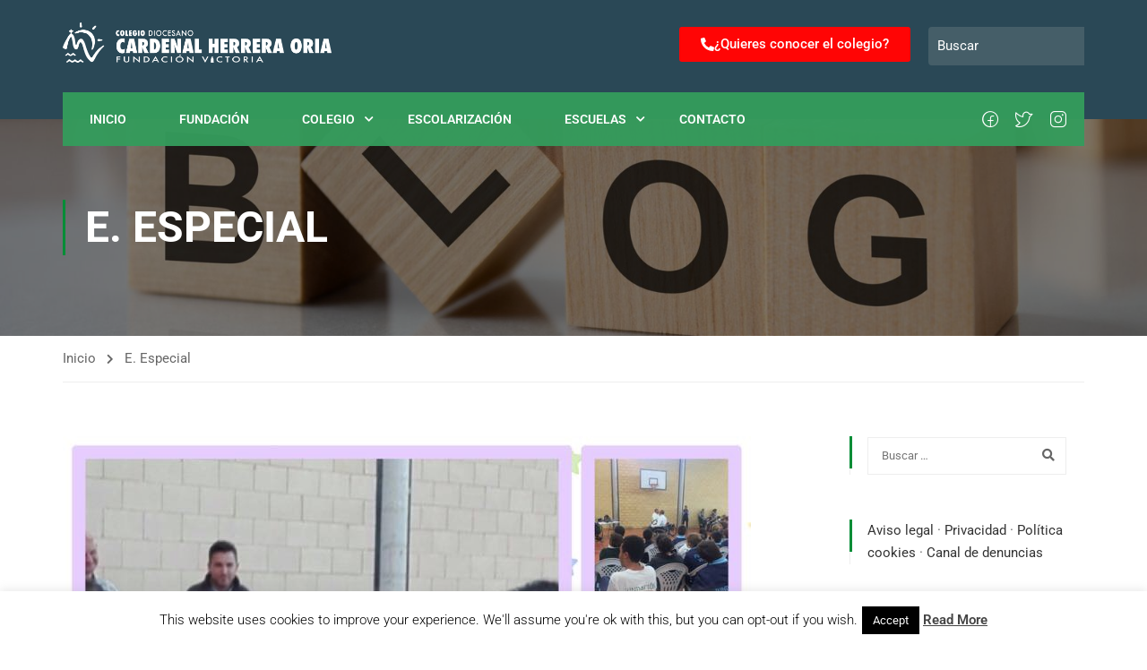

--- FILE ---
content_type: text/html; charset=utf-8
request_url: https://www.google.com/recaptcha/api2/anchor?ar=1&k=6LeWKsceAAAAAAXxAdxBiyqwgVCGM11g4aZS_VEE&co=aHR0cHM6Ly9jYXJkZW5hbGhlcnJlcmEuZnZpY3RvcmlhLmVzOjQ0Mw..&hl=en&v=PoyoqOPhxBO7pBk68S4YbpHZ&size=invisible&anchor-ms=20000&execute-ms=30000&cb=vh2h0wh30mrl
body_size: 48868
content:
<!DOCTYPE HTML><html dir="ltr" lang="en"><head><meta http-equiv="Content-Type" content="text/html; charset=UTF-8">
<meta http-equiv="X-UA-Compatible" content="IE=edge">
<title>reCAPTCHA</title>
<style type="text/css">
/* cyrillic-ext */
@font-face {
  font-family: 'Roboto';
  font-style: normal;
  font-weight: 400;
  font-stretch: 100%;
  src: url(//fonts.gstatic.com/s/roboto/v48/KFO7CnqEu92Fr1ME7kSn66aGLdTylUAMa3GUBHMdazTgWw.woff2) format('woff2');
  unicode-range: U+0460-052F, U+1C80-1C8A, U+20B4, U+2DE0-2DFF, U+A640-A69F, U+FE2E-FE2F;
}
/* cyrillic */
@font-face {
  font-family: 'Roboto';
  font-style: normal;
  font-weight: 400;
  font-stretch: 100%;
  src: url(//fonts.gstatic.com/s/roboto/v48/KFO7CnqEu92Fr1ME7kSn66aGLdTylUAMa3iUBHMdazTgWw.woff2) format('woff2');
  unicode-range: U+0301, U+0400-045F, U+0490-0491, U+04B0-04B1, U+2116;
}
/* greek-ext */
@font-face {
  font-family: 'Roboto';
  font-style: normal;
  font-weight: 400;
  font-stretch: 100%;
  src: url(//fonts.gstatic.com/s/roboto/v48/KFO7CnqEu92Fr1ME7kSn66aGLdTylUAMa3CUBHMdazTgWw.woff2) format('woff2');
  unicode-range: U+1F00-1FFF;
}
/* greek */
@font-face {
  font-family: 'Roboto';
  font-style: normal;
  font-weight: 400;
  font-stretch: 100%;
  src: url(//fonts.gstatic.com/s/roboto/v48/KFO7CnqEu92Fr1ME7kSn66aGLdTylUAMa3-UBHMdazTgWw.woff2) format('woff2');
  unicode-range: U+0370-0377, U+037A-037F, U+0384-038A, U+038C, U+038E-03A1, U+03A3-03FF;
}
/* math */
@font-face {
  font-family: 'Roboto';
  font-style: normal;
  font-weight: 400;
  font-stretch: 100%;
  src: url(//fonts.gstatic.com/s/roboto/v48/KFO7CnqEu92Fr1ME7kSn66aGLdTylUAMawCUBHMdazTgWw.woff2) format('woff2');
  unicode-range: U+0302-0303, U+0305, U+0307-0308, U+0310, U+0312, U+0315, U+031A, U+0326-0327, U+032C, U+032F-0330, U+0332-0333, U+0338, U+033A, U+0346, U+034D, U+0391-03A1, U+03A3-03A9, U+03B1-03C9, U+03D1, U+03D5-03D6, U+03F0-03F1, U+03F4-03F5, U+2016-2017, U+2034-2038, U+203C, U+2040, U+2043, U+2047, U+2050, U+2057, U+205F, U+2070-2071, U+2074-208E, U+2090-209C, U+20D0-20DC, U+20E1, U+20E5-20EF, U+2100-2112, U+2114-2115, U+2117-2121, U+2123-214F, U+2190, U+2192, U+2194-21AE, U+21B0-21E5, U+21F1-21F2, U+21F4-2211, U+2213-2214, U+2216-22FF, U+2308-230B, U+2310, U+2319, U+231C-2321, U+2336-237A, U+237C, U+2395, U+239B-23B7, U+23D0, U+23DC-23E1, U+2474-2475, U+25AF, U+25B3, U+25B7, U+25BD, U+25C1, U+25CA, U+25CC, U+25FB, U+266D-266F, U+27C0-27FF, U+2900-2AFF, U+2B0E-2B11, U+2B30-2B4C, U+2BFE, U+3030, U+FF5B, U+FF5D, U+1D400-1D7FF, U+1EE00-1EEFF;
}
/* symbols */
@font-face {
  font-family: 'Roboto';
  font-style: normal;
  font-weight: 400;
  font-stretch: 100%;
  src: url(//fonts.gstatic.com/s/roboto/v48/KFO7CnqEu92Fr1ME7kSn66aGLdTylUAMaxKUBHMdazTgWw.woff2) format('woff2');
  unicode-range: U+0001-000C, U+000E-001F, U+007F-009F, U+20DD-20E0, U+20E2-20E4, U+2150-218F, U+2190, U+2192, U+2194-2199, U+21AF, U+21E6-21F0, U+21F3, U+2218-2219, U+2299, U+22C4-22C6, U+2300-243F, U+2440-244A, U+2460-24FF, U+25A0-27BF, U+2800-28FF, U+2921-2922, U+2981, U+29BF, U+29EB, U+2B00-2BFF, U+4DC0-4DFF, U+FFF9-FFFB, U+10140-1018E, U+10190-1019C, U+101A0, U+101D0-101FD, U+102E0-102FB, U+10E60-10E7E, U+1D2C0-1D2D3, U+1D2E0-1D37F, U+1F000-1F0FF, U+1F100-1F1AD, U+1F1E6-1F1FF, U+1F30D-1F30F, U+1F315, U+1F31C, U+1F31E, U+1F320-1F32C, U+1F336, U+1F378, U+1F37D, U+1F382, U+1F393-1F39F, U+1F3A7-1F3A8, U+1F3AC-1F3AF, U+1F3C2, U+1F3C4-1F3C6, U+1F3CA-1F3CE, U+1F3D4-1F3E0, U+1F3ED, U+1F3F1-1F3F3, U+1F3F5-1F3F7, U+1F408, U+1F415, U+1F41F, U+1F426, U+1F43F, U+1F441-1F442, U+1F444, U+1F446-1F449, U+1F44C-1F44E, U+1F453, U+1F46A, U+1F47D, U+1F4A3, U+1F4B0, U+1F4B3, U+1F4B9, U+1F4BB, U+1F4BF, U+1F4C8-1F4CB, U+1F4D6, U+1F4DA, U+1F4DF, U+1F4E3-1F4E6, U+1F4EA-1F4ED, U+1F4F7, U+1F4F9-1F4FB, U+1F4FD-1F4FE, U+1F503, U+1F507-1F50B, U+1F50D, U+1F512-1F513, U+1F53E-1F54A, U+1F54F-1F5FA, U+1F610, U+1F650-1F67F, U+1F687, U+1F68D, U+1F691, U+1F694, U+1F698, U+1F6AD, U+1F6B2, U+1F6B9-1F6BA, U+1F6BC, U+1F6C6-1F6CF, U+1F6D3-1F6D7, U+1F6E0-1F6EA, U+1F6F0-1F6F3, U+1F6F7-1F6FC, U+1F700-1F7FF, U+1F800-1F80B, U+1F810-1F847, U+1F850-1F859, U+1F860-1F887, U+1F890-1F8AD, U+1F8B0-1F8BB, U+1F8C0-1F8C1, U+1F900-1F90B, U+1F93B, U+1F946, U+1F984, U+1F996, U+1F9E9, U+1FA00-1FA6F, U+1FA70-1FA7C, U+1FA80-1FA89, U+1FA8F-1FAC6, U+1FACE-1FADC, U+1FADF-1FAE9, U+1FAF0-1FAF8, U+1FB00-1FBFF;
}
/* vietnamese */
@font-face {
  font-family: 'Roboto';
  font-style: normal;
  font-weight: 400;
  font-stretch: 100%;
  src: url(//fonts.gstatic.com/s/roboto/v48/KFO7CnqEu92Fr1ME7kSn66aGLdTylUAMa3OUBHMdazTgWw.woff2) format('woff2');
  unicode-range: U+0102-0103, U+0110-0111, U+0128-0129, U+0168-0169, U+01A0-01A1, U+01AF-01B0, U+0300-0301, U+0303-0304, U+0308-0309, U+0323, U+0329, U+1EA0-1EF9, U+20AB;
}
/* latin-ext */
@font-face {
  font-family: 'Roboto';
  font-style: normal;
  font-weight: 400;
  font-stretch: 100%;
  src: url(//fonts.gstatic.com/s/roboto/v48/KFO7CnqEu92Fr1ME7kSn66aGLdTylUAMa3KUBHMdazTgWw.woff2) format('woff2');
  unicode-range: U+0100-02BA, U+02BD-02C5, U+02C7-02CC, U+02CE-02D7, U+02DD-02FF, U+0304, U+0308, U+0329, U+1D00-1DBF, U+1E00-1E9F, U+1EF2-1EFF, U+2020, U+20A0-20AB, U+20AD-20C0, U+2113, U+2C60-2C7F, U+A720-A7FF;
}
/* latin */
@font-face {
  font-family: 'Roboto';
  font-style: normal;
  font-weight: 400;
  font-stretch: 100%;
  src: url(//fonts.gstatic.com/s/roboto/v48/KFO7CnqEu92Fr1ME7kSn66aGLdTylUAMa3yUBHMdazQ.woff2) format('woff2');
  unicode-range: U+0000-00FF, U+0131, U+0152-0153, U+02BB-02BC, U+02C6, U+02DA, U+02DC, U+0304, U+0308, U+0329, U+2000-206F, U+20AC, U+2122, U+2191, U+2193, U+2212, U+2215, U+FEFF, U+FFFD;
}
/* cyrillic-ext */
@font-face {
  font-family: 'Roboto';
  font-style: normal;
  font-weight: 500;
  font-stretch: 100%;
  src: url(//fonts.gstatic.com/s/roboto/v48/KFO7CnqEu92Fr1ME7kSn66aGLdTylUAMa3GUBHMdazTgWw.woff2) format('woff2');
  unicode-range: U+0460-052F, U+1C80-1C8A, U+20B4, U+2DE0-2DFF, U+A640-A69F, U+FE2E-FE2F;
}
/* cyrillic */
@font-face {
  font-family: 'Roboto';
  font-style: normal;
  font-weight: 500;
  font-stretch: 100%;
  src: url(//fonts.gstatic.com/s/roboto/v48/KFO7CnqEu92Fr1ME7kSn66aGLdTylUAMa3iUBHMdazTgWw.woff2) format('woff2');
  unicode-range: U+0301, U+0400-045F, U+0490-0491, U+04B0-04B1, U+2116;
}
/* greek-ext */
@font-face {
  font-family: 'Roboto';
  font-style: normal;
  font-weight: 500;
  font-stretch: 100%;
  src: url(//fonts.gstatic.com/s/roboto/v48/KFO7CnqEu92Fr1ME7kSn66aGLdTylUAMa3CUBHMdazTgWw.woff2) format('woff2');
  unicode-range: U+1F00-1FFF;
}
/* greek */
@font-face {
  font-family: 'Roboto';
  font-style: normal;
  font-weight: 500;
  font-stretch: 100%;
  src: url(//fonts.gstatic.com/s/roboto/v48/KFO7CnqEu92Fr1ME7kSn66aGLdTylUAMa3-UBHMdazTgWw.woff2) format('woff2');
  unicode-range: U+0370-0377, U+037A-037F, U+0384-038A, U+038C, U+038E-03A1, U+03A3-03FF;
}
/* math */
@font-face {
  font-family: 'Roboto';
  font-style: normal;
  font-weight: 500;
  font-stretch: 100%;
  src: url(//fonts.gstatic.com/s/roboto/v48/KFO7CnqEu92Fr1ME7kSn66aGLdTylUAMawCUBHMdazTgWw.woff2) format('woff2');
  unicode-range: U+0302-0303, U+0305, U+0307-0308, U+0310, U+0312, U+0315, U+031A, U+0326-0327, U+032C, U+032F-0330, U+0332-0333, U+0338, U+033A, U+0346, U+034D, U+0391-03A1, U+03A3-03A9, U+03B1-03C9, U+03D1, U+03D5-03D6, U+03F0-03F1, U+03F4-03F5, U+2016-2017, U+2034-2038, U+203C, U+2040, U+2043, U+2047, U+2050, U+2057, U+205F, U+2070-2071, U+2074-208E, U+2090-209C, U+20D0-20DC, U+20E1, U+20E5-20EF, U+2100-2112, U+2114-2115, U+2117-2121, U+2123-214F, U+2190, U+2192, U+2194-21AE, U+21B0-21E5, U+21F1-21F2, U+21F4-2211, U+2213-2214, U+2216-22FF, U+2308-230B, U+2310, U+2319, U+231C-2321, U+2336-237A, U+237C, U+2395, U+239B-23B7, U+23D0, U+23DC-23E1, U+2474-2475, U+25AF, U+25B3, U+25B7, U+25BD, U+25C1, U+25CA, U+25CC, U+25FB, U+266D-266F, U+27C0-27FF, U+2900-2AFF, U+2B0E-2B11, U+2B30-2B4C, U+2BFE, U+3030, U+FF5B, U+FF5D, U+1D400-1D7FF, U+1EE00-1EEFF;
}
/* symbols */
@font-face {
  font-family: 'Roboto';
  font-style: normal;
  font-weight: 500;
  font-stretch: 100%;
  src: url(//fonts.gstatic.com/s/roboto/v48/KFO7CnqEu92Fr1ME7kSn66aGLdTylUAMaxKUBHMdazTgWw.woff2) format('woff2');
  unicode-range: U+0001-000C, U+000E-001F, U+007F-009F, U+20DD-20E0, U+20E2-20E4, U+2150-218F, U+2190, U+2192, U+2194-2199, U+21AF, U+21E6-21F0, U+21F3, U+2218-2219, U+2299, U+22C4-22C6, U+2300-243F, U+2440-244A, U+2460-24FF, U+25A0-27BF, U+2800-28FF, U+2921-2922, U+2981, U+29BF, U+29EB, U+2B00-2BFF, U+4DC0-4DFF, U+FFF9-FFFB, U+10140-1018E, U+10190-1019C, U+101A0, U+101D0-101FD, U+102E0-102FB, U+10E60-10E7E, U+1D2C0-1D2D3, U+1D2E0-1D37F, U+1F000-1F0FF, U+1F100-1F1AD, U+1F1E6-1F1FF, U+1F30D-1F30F, U+1F315, U+1F31C, U+1F31E, U+1F320-1F32C, U+1F336, U+1F378, U+1F37D, U+1F382, U+1F393-1F39F, U+1F3A7-1F3A8, U+1F3AC-1F3AF, U+1F3C2, U+1F3C4-1F3C6, U+1F3CA-1F3CE, U+1F3D4-1F3E0, U+1F3ED, U+1F3F1-1F3F3, U+1F3F5-1F3F7, U+1F408, U+1F415, U+1F41F, U+1F426, U+1F43F, U+1F441-1F442, U+1F444, U+1F446-1F449, U+1F44C-1F44E, U+1F453, U+1F46A, U+1F47D, U+1F4A3, U+1F4B0, U+1F4B3, U+1F4B9, U+1F4BB, U+1F4BF, U+1F4C8-1F4CB, U+1F4D6, U+1F4DA, U+1F4DF, U+1F4E3-1F4E6, U+1F4EA-1F4ED, U+1F4F7, U+1F4F9-1F4FB, U+1F4FD-1F4FE, U+1F503, U+1F507-1F50B, U+1F50D, U+1F512-1F513, U+1F53E-1F54A, U+1F54F-1F5FA, U+1F610, U+1F650-1F67F, U+1F687, U+1F68D, U+1F691, U+1F694, U+1F698, U+1F6AD, U+1F6B2, U+1F6B9-1F6BA, U+1F6BC, U+1F6C6-1F6CF, U+1F6D3-1F6D7, U+1F6E0-1F6EA, U+1F6F0-1F6F3, U+1F6F7-1F6FC, U+1F700-1F7FF, U+1F800-1F80B, U+1F810-1F847, U+1F850-1F859, U+1F860-1F887, U+1F890-1F8AD, U+1F8B0-1F8BB, U+1F8C0-1F8C1, U+1F900-1F90B, U+1F93B, U+1F946, U+1F984, U+1F996, U+1F9E9, U+1FA00-1FA6F, U+1FA70-1FA7C, U+1FA80-1FA89, U+1FA8F-1FAC6, U+1FACE-1FADC, U+1FADF-1FAE9, U+1FAF0-1FAF8, U+1FB00-1FBFF;
}
/* vietnamese */
@font-face {
  font-family: 'Roboto';
  font-style: normal;
  font-weight: 500;
  font-stretch: 100%;
  src: url(//fonts.gstatic.com/s/roboto/v48/KFO7CnqEu92Fr1ME7kSn66aGLdTylUAMa3OUBHMdazTgWw.woff2) format('woff2');
  unicode-range: U+0102-0103, U+0110-0111, U+0128-0129, U+0168-0169, U+01A0-01A1, U+01AF-01B0, U+0300-0301, U+0303-0304, U+0308-0309, U+0323, U+0329, U+1EA0-1EF9, U+20AB;
}
/* latin-ext */
@font-face {
  font-family: 'Roboto';
  font-style: normal;
  font-weight: 500;
  font-stretch: 100%;
  src: url(//fonts.gstatic.com/s/roboto/v48/KFO7CnqEu92Fr1ME7kSn66aGLdTylUAMa3KUBHMdazTgWw.woff2) format('woff2');
  unicode-range: U+0100-02BA, U+02BD-02C5, U+02C7-02CC, U+02CE-02D7, U+02DD-02FF, U+0304, U+0308, U+0329, U+1D00-1DBF, U+1E00-1E9F, U+1EF2-1EFF, U+2020, U+20A0-20AB, U+20AD-20C0, U+2113, U+2C60-2C7F, U+A720-A7FF;
}
/* latin */
@font-face {
  font-family: 'Roboto';
  font-style: normal;
  font-weight: 500;
  font-stretch: 100%;
  src: url(//fonts.gstatic.com/s/roboto/v48/KFO7CnqEu92Fr1ME7kSn66aGLdTylUAMa3yUBHMdazQ.woff2) format('woff2');
  unicode-range: U+0000-00FF, U+0131, U+0152-0153, U+02BB-02BC, U+02C6, U+02DA, U+02DC, U+0304, U+0308, U+0329, U+2000-206F, U+20AC, U+2122, U+2191, U+2193, U+2212, U+2215, U+FEFF, U+FFFD;
}
/* cyrillic-ext */
@font-face {
  font-family: 'Roboto';
  font-style: normal;
  font-weight: 900;
  font-stretch: 100%;
  src: url(//fonts.gstatic.com/s/roboto/v48/KFO7CnqEu92Fr1ME7kSn66aGLdTylUAMa3GUBHMdazTgWw.woff2) format('woff2');
  unicode-range: U+0460-052F, U+1C80-1C8A, U+20B4, U+2DE0-2DFF, U+A640-A69F, U+FE2E-FE2F;
}
/* cyrillic */
@font-face {
  font-family: 'Roboto';
  font-style: normal;
  font-weight: 900;
  font-stretch: 100%;
  src: url(//fonts.gstatic.com/s/roboto/v48/KFO7CnqEu92Fr1ME7kSn66aGLdTylUAMa3iUBHMdazTgWw.woff2) format('woff2');
  unicode-range: U+0301, U+0400-045F, U+0490-0491, U+04B0-04B1, U+2116;
}
/* greek-ext */
@font-face {
  font-family: 'Roboto';
  font-style: normal;
  font-weight: 900;
  font-stretch: 100%;
  src: url(//fonts.gstatic.com/s/roboto/v48/KFO7CnqEu92Fr1ME7kSn66aGLdTylUAMa3CUBHMdazTgWw.woff2) format('woff2');
  unicode-range: U+1F00-1FFF;
}
/* greek */
@font-face {
  font-family: 'Roboto';
  font-style: normal;
  font-weight: 900;
  font-stretch: 100%;
  src: url(//fonts.gstatic.com/s/roboto/v48/KFO7CnqEu92Fr1ME7kSn66aGLdTylUAMa3-UBHMdazTgWw.woff2) format('woff2');
  unicode-range: U+0370-0377, U+037A-037F, U+0384-038A, U+038C, U+038E-03A1, U+03A3-03FF;
}
/* math */
@font-face {
  font-family: 'Roboto';
  font-style: normal;
  font-weight: 900;
  font-stretch: 100%;
  src: url(//fonts.gstatic.com/s/roboto/v48/KFO7CnqEu92Fr1ME7kSn66aGLdTylUAMawCUBHMdazTgWw.woff2) format('woff2');
  unicode-range: U+0302-0303, U+0305, U+0307-0308, U+0310, U+0312, U+0315, U+031A, U+0326-0327, U+032C, U+032F-0330, U+0332-0333, U+0338, U+033A, U+0346, U+034D, U+0391-03A1, U+03A3-03A9, U+03B1-03C9, U+03D1, U+03D5-03D6, U+03F0-03F1, U+03F4-03F5, U+2016-2017, U+2034-2038, U+203C, U+2040, U+2043, U+2047, U+2050, U+2057, U+205F, U+2070-2071, U+2074-208E, U+2090-209C, U+20D0-20DC, U+20E1, U+20E5-20EF, U+2100-2112, U+2114-2115, U+2117-2121, U+2123-214F, U+2190, U+2192, U+2194-21AE, U+21B0-21E5, U+21F1-21F2, U+21F4-2211, U+2213-2214, U+2216-22FF, U+2308-230B, U+2310, U+2319, U+231C-2321, U+2336-237A, U+237C, U+2395, U+239B-23B7, U+23D0, U+23DC-23E1, U+2474-2475, U+25AF, U+25B3, U+25B7, U+25BD, U+25C1, U+25CA, U+25CC, U+25FB, U+266D-266F, U+27C0-27FF, U+2900-2AFF, U+2B0E-2B11, U+2B30-2B4C, U+2BFE, U+3030, U+FF5B, U+FF5D, U+1D400-1D7FF, U+1EE00-1EEFF;
}
/* symbols */
@font-face {
  font-family: 'Roboto';
  font-style: normal;
  font-weight: 900;
  font-stretch: 100%;
  src: url(//fonts.gstatic.com/s/roboto/v48/KFO7CnqEu92Fr1ME7kSn66aGLdTylUAMaxKUBHMdazTgWw.woff2) format('woff2');
  unicode-range: U+0001-000C, U+000E-001F, U+007F-009F, U+20DD-20E0, U+20E2-20E4, U+2150-218F, U+2190, U+2192, U+2194-2199, U+21AF, U+21E6-21F0, U+21F3, U+2218-2219, U+2299, U+22C4-22C6, U+2300-243F, U+2440-244A, U+2460-24FF, U+25A0-27BF, U+2800-28FF, U+2921-2922, U+2981, U+29BF, U+29EB, U+2B00-2BFF, U+4DC0-4DFF, U+FFF9-FFFB, U+10140-1018E, U+10190-1019C, U+101A0, U+101D0-101FD, U+102E0-102FB, U+10E60-10E7E, U+1D2C0-1D2D3, U+1D2E0-1D37F, U+1F000-1F0FF, U+1F100-1F1AD, U+1F1E6-1F1FF, U+1F30D-1F30F, U+1F315, U+1F31C, U+1F31E, U+1F320-1F32C, U+1F336, U+1F378, U+1F37D, U+1F382, U+1F393-1F39F, U+1F3A7-1F3A8, U+1F3AC-1F3AF, U+1F3C2, U+1F3C4-1F3C6, U+1F3CA-1F3CE, U+1F3D4-1F3E0, U+1F3ED, U+1F3F1-1F3F3, U+1F3F5-1F3F7, U+1F408, U+1F415, U+1F41F, U+1F426, U+1F43F, U+1F441-1F442, U+1F444, U+1F446-1F449, U+1F44C-1F44E, U+1F453, U+1F46A, U+1F47D, U+1F4A3, U+1F4B0, U+1F4B3, U+1F4B9, U+1F4BB, U+1F4BF, U+1F4C8-1F4CB, U+1F4D6, U+1F4DA, U+1F4DF, U+1F4E3-1F4E6, U+1F4EA-1F4ED, U+1F4F7, U+1F4F9-1F4FB, U+1F4FD-1F4FE, U+1F503, U+1F507-1F50B, U+1F50D, U+1F512-1F513, U+1F53E-1F54A, U+1F54F-1F5FA, U+1F610, U+1F650-1F67F, U+1F687, U+1F68D, U+1F691, U+1F694, U+1F698, U+1F6AD, U+1F6B2, U+1F6B9-1F6BA, U+1F6BC, U+1F6C6-1F6CF, U+1F6D3-1F6D7, U+1F6E0-1F6EA, U+1F6F0-1F6F3, U+1F6F7-1F6FC, U+1F700-1F7FF, U+1F800-1F80B, U+1F810-1F847, U+1F850-1F859, U+1F860-1F887, U+1F890-1F8AD, U+1F8B0-1F8BB, U+1F8C0-1F8C1, U+1F900-1F90B, U+1F93B, U+1F946, U+1F984, U+1F996, U+1F9E9, U+1FA00-1FA6F, U+1FA70-1FA7C, U+1FA80-1FA89, U+1FA8F-1FAC6, U+1FACE-1FADC, U+1FADF-1FAE9, U+1FAF0-1FAF8, U+1FB00-1FBFF;
}
/* vietnamese */
@font-face {
  font-family: 'Roboto';
  font-style: normal;
  font-weight: 900;
  font-stretch: 100%;
  src: url(//fonts.gstatic.com/s/roboto/v48/KFO7CnqEu92Fr1ME7kSn66aGLdTylUAMa3OUBHMdazTgWw.woff2) format('woff2');
  unicode-range: U+0102-0103, U+0110-0111, U+0128-0129, U+0168-0169, U+01A0-01A1, U+01AF-01B0, U+0300-0301, U+0303-0304, U+0308-0309, U+0323, U+0329, U+1EA0-1EF9, U+20AB;
}
/* latin-ext */
@font-face {
  font-family: 'Roboto';
  font-style: normal;
  font-weight: 900;
  font-stretch: 100%;
  src: url(//fonts.gstatic.com/s/roboto/v48/KFO7CnqEu92Fr1ME7kSn66aGLdTylUAMa3KUBHMdazTgWw.woff2) format('woff2');
  unicode-range: U+0100-02BA, U+02BD-02C5, U+02C7-02CC, U+02CE-02D7, U+02DD-02FF, U+0304, U+0308, U+0329, U+1D00-1DBF, U+1E00-1E9F, U+1EF2-1EFF, U+2020, U+20A0-20AB, U+20AD-20C0, U+2113, U+2C60-2C7F, U+A720-A7FF;
}
/* latin */
@font-face {
  font-family: 'Roboto';
  font-style: normal;
  font-weight: 900;
  font-stretch: 100%;
  src: url(//fonts.gstatic.com/s/roboto/v48/KFO7CnqEu92Fr1ME7kSn66aGLdTylUAMa3yUBHMdazQ.woff2) format('woff2');
  unicode-range: U+0000-00FF, U+0131, U+0152-0153, U+02BB-02BC, U+02C6, U+02DA, U+02DC, U+0304, U+0308, U+0329, U+2000-206F, U+20AC, U+2122, U+2191, U+2193, U+2212, U+2215, U+FEFF, U+FFFD;
}

</style>
<link rel="stylesheet" type="text/css" href="https://www.gstatic.com/recaptcha/releases/PoyoqOPhxBO7pBk68S4YbpHZ/styles__ltr.css">
<script nonce="AeJeEnp5bsSQxZzEx6Ynhw" type="text/javascript">window['__recaptcha_api'] = 'https://www.google.com/recaptcha/api2/';</script>
<script type="text/javascript" src="https://www.gstatic.com/recaptcha/releases/PoyoqOPhxBO7pBk68S4YbpHZ/recaptcha__en.js" nonce="AeJeEnp5bsSQxZzEx6Ynhw">
      
    </script></head>
<body><div id="rc-anchor-alert" class="rc-anchor-alert"></div>
<input type="hidden" id="recaptcha-token" value="[base64]">
<script type="text/javascript" nonce="AeJeEnp5bsSQxZzEx6Ynhw">
      recaptcha.anchor.Main.init("[\x22ainput\x22,[\x22bgdata\x22,\x22\x22,\[base64]/[base64]/[base64]/KE4oMTI0LHYsdi5HKSxMWihsLHYpKTpOKDEyNCx2LGwpLFYpLHYpLFQpKSxGKDE3MSx2KX0scjc9ZnVuY3Rpb24obCl7cmV0dXJuIGx9LEM9ZnVuY3Rpb24obCxWLHYpe04odixsLFYpLFZbYWtdPTI3OTZ9LG49ZnVuY3Rpb24obCxWKXtWLlg9KChWLlg/[base64]/[base64]/[base64]/[base64]/[base64]/[base64]/[base64]/[base64]/[base64]/[base64]/[base64]\\u003d\x22,\[base64]\x22,\x22w4DDjMKKFMK7wrzCjMKJw7tyw55EPMKCEmrDucO4UcO3w7/DuwnChcOGwq0iCsONPirCgsOiCnhwKcOsw7rCiQ3DucOEFHwywofDqlTCtcOIwqzDgcOfYQbDhcKXwqDCrE3CukIMw4bDi8K3wqobw7kKwrzCr8KjwqbDvX7DoMKNwonDs3Jlwrhsw4U1w4nDj8KBXsKRw7MQPMOcbMK0TB/[base64]/[base64]/CgMO7FHwZw580UxpeQsKuwpHCuFRzAsOow6jCvMK7wrXDpgXCh8OPw4HDhMOtfcOywpXDv8OtKsKOwozDr8Ojw5A/V8Oxwrwtw5TCkDx1woocw4s0wo4hSDXCmSNbw7kQcMOPYsO7Y8KFw5BeDcKMfcKBw5rCg8OMRcKdw6XCiRApfgXCuGnDiz/CnsKFwpFnwqk2wpEYE8KpwqJ9w7JTHWnCocOgwrPCnsOwwofDm8OgwpHDmWTCscKRw5Vcw5I0w67DmH/CrSnCgAUOdcO2w7VTw7DDmjLDs3LCkQEBNUzDqkTDs3QBw4MaVXjCtsOrw7/[base64]/bTHDpjfCiwpUwrHDmMK+acOHw4hDw7rCisKlM2ogE8ONw7bCusKHRcOLZxjDrVU1UMK6w5/[base64]/[base64]/CnWzDisOzw4zCisKnRlRiYAjDvzfCmcKcBhDDvgjDvz7DnsO3w5h3wqpLw4/CvMKawoPCisKIXHnDjsKlwo5qIBhqwqcIF8KmLsKtIsOfw5JxwrDDhcOLw41TUsKswpbDtyUDwrDDgsOWfMKawoUye8KOUsOPCcOsK8KMw4vDmF/DucKCM8KXQx3CmQDDhHYWwoZlw7DDiXzCvEPCgMKRVMKtQhvDuMKlGsKaSsOxNgzCmMKswrPDvEVmNcO8EcO/w7HDnyLDpsO0wpLCjcK7HMKgw47CocOBw67DsB0DH8KxesOfAR9NHMOsXz/DjD3DlsK3JsKXQMKqwpHCgMK4KQ/ClcKjw6zChj5fw7vCnk4zVcOoQDxKwpDDsQjDpMKzw7vCu8Oiw7cFNcOfwrHDuMO1DMOcwp1lwo7DuMKZwpDChcKfGxUnwphKfGjDikDCrHrCrh/DtQTDl8OnRighw6vCtG7Dul03ZSPCu8O8CcOBwrLCqcK1GMOqw7DDosKrw6xQNmNjSmwQegR0w7vDi8Oawr/DmDApfCg1wpXClQpKDsOFE0w/TsOiP3sJehbDmsOJwowHG2bDiEPDv0XClMO7d8OPw484VMOLw4zDuEnCtTfCkAvDmsK4DW4VwptKwqDCt3bDhBM9w7d3LBIlc8K8PsOKw73CncOdUXDDvMKSRcO9wrQGb8KJw5IXw5XDuDE4b8KiUyRGZMOSwoNJw4LCqB/[base64]/ChhLCiR1Iw67CvMKDDMKRTmttwoNFwqLChDtHahMoOyRPwrjCjcKAAcO+w7DCj8OGAC4+Ix1sOl3DhyHDrMODT3fCqsO7NMO0S8Kjw6Upw6UZwqLCgBprDMO0w7IZdMOdwoPChsOsE8KyRDTCjsO/IjbCtcK/HMOEw7HCkV/CqsO7w43Dg2HCkxPCvlvDgh8Swp4tw7MRScOTwpg9fTd/wovDpAfDgcOrOMKUMHbDjcKhw5bDqWdZw7ohUcOfwq4sw4BZc8KhfMO/w4hIGmsXIcOQw5lGRMKPw5TCuMOFLcK8FcOVwp7Ctm0JBg0Sw6UseXDDog7DgUNUwrrDv2NIWsO3w4TClcOZwr53wp/[base64]/CocOnVcK9wpQdfz5UJ8OkecK4azlkemQFScKXPsK8ScO1woZLKF9zwobCi8K/[base64]/Dm0c2wqtlPsOqwokfw58baMKpHcK4OzwpagtGw6xpw53CiQXCnW0Zw4TCsMOzQTk/[base64]/CusK5en0/FcKKClpRIn7DvVVmE8K5w4MVS8K3Q0rCoTEIMi3DgcOiwojDosOKw4bCl0bDmsKMCm3CscOfw7TDi8Kxw51hIVUGw6JlHcKEwp9Nw4otbcK2FDfCpcKRw6DDnMOVwqnDnxFhw6IMYsOGw7/[base64]/DpMKWf8OxFkVuwr1TD8KCw67CuMKswrzCrcKfWVoXw6TChiVeVsKSw6bCtCwdMwPDosK/wo5Nw43Drx5EMMKowpjCgRzCtxBKwo/[base64]/[base64]/CnR18ZmVAwqXDkx8sW1TCicKDMyXDm8Oiw5ltIlbCpDvDtsKmw5cdw4fDhsOXY1rCm8Odw7s/[base64]/DtipIw4/DtMOpw5h3woTCqlbCrlDCqsKJZMOXIMOBw7J4wp5bwpvDlcOheVQ1KgzCi8KGw655w5PCszJtw75iOMKDwr/DnsKQL8K6wq3DvsKQw4wUwotrO1FDwqIVPy3CpFHDncKiSFLCjWjDqhxYe8OOwq/Do2YOwoHCicK1KlJzwqfDqcOOYcK7Mi7DlRvCtxAVw5V+YjLCh8Osw4oXX2nDqB/DtcOtNEDCs8KICAdrUcK1NxVbwrfDncOBWmQLw7h2TiENw4owHQTDrcKOwr8VGsOEw4TCqsOrABHCvsOTw6zDrybDocO5w5wZw4I9LWzCvMKoJMO+TjTCrMOPHmzCjsOYwqdWTVwcw7QmM2t1c8Oowosmwp/Cv8OqwqVxA2bCqz4iwpYMwoktw60hwrg0wpfCosOsw64LeMKMSBbDjMKvwpNPwobDjmnDncOjw7ksOmZQwpLDtsK1w5x4OxRPw7vCoULCv8O/VsKCw6XDqXdMwpIkw5AwwqbCrsKWw6JfZXLDtTLCqi/CnMKASMK+woYIwqfDg8OvOSLDsG/DnmXCvXPDocO/[base64]/BzQgwp0qwo/Cs2LDkEDCiSRLwrbCv0rDsEXCnhbDpsOhwpIqw6JcL2vDgsKnwpQvw6g9T8KUw4jDvcOgwpzCvzJGwr/CqcK5ZMO+wqvDk8O8w5RGw4zCv8KUw5sFw6/[base64]/E1fCi8K8w4soScKOclsUwqNrQXZ7w43Dm8O/[base64]/w57DlMK3w4pHc17DvcO/[base64]/w5zDssOZw5/CiRtdLsOzPhgRw6Zvw43DtSDDqcK1w70ew7fDscOHQMKjCcK8QMKWcsOOwrVXJMOlEDQbQMKfwrTCqMObw6fDvMODw43CnMKDEk98CnfCp8OJH1VPUTw0XDZSwojCv8KLBDrCkMOCMUrCkHJiwqgzw6zCgMKQw79FJ8OhwqIOWUfCmMOWw48DDAfCnGNNw5HDisOAw5/[base64]/DssOLw5coN8Oywq9cf8KnGsOGKMO+w6/[base64]/CnsOLwp4Cw5bDr2vCkcOzwqjDiDs1fMOfwqXDgwVlwp8gfsOnwqQ/DsKNUA5zwrAJRsO0EBZbw7Uyw75hwoNfaCJzOTTDnsORcCzCiBksw4DDh8K5wrHDtxDCqVzDmsKhw588wp7DijBBX8OqwqobwoXCjh7Dj0fDkMO8w4XDmiXCkMK+w4DCv03DkMK/w63CvcKKwqbDhXgDRcOyw6Ivw77CsMOGazbCp8ONWSPDqV7DrUMfw6/DlkPDgVLDvsONGxzCpsKxw6dGQMKeFgo8HwvDr18twrtrCxfCnGfDpcOrwr0YwpJcw6ZsH8Obwr9kMcKkwpIrdDk7w7HDkMO+BMOeaiYJwq9Hb8Kuwp1OFD17w5HDpsO5w5swSjnCqcOaGMO/woDCm8KVwqTDjT/CrsKdLiXDs0jCgW/DhztnKcKhw4bDuRDCol0FG1TDtic5w5DDusOyIFoyw5ZZwowUwrfDr8ONw686wr03wqvDpcKkJ8ORQMK6IMK0wqHCoMKowosBWsOvfm9zw4nCicKxakIhInlkR3tgw7zDlH4iHCMqbnvDgxbDtRbCqVUfwrTCpxcRw5LCgjXDjMKdw59cL1IfJsK5D3/DlcKKwoYLSATCiVwOw6DCl8KTecORZhnDuwBPwqQywpssBMOPDsO4w4XCssOgwrV8FSB5fHDDjAPDhwfDg8O9w5cNUcKjw4LDm3A3MEHDgx3DpMKiw57CpRABwrbDhcO/[base64]/[base64]/DgRxmGCJuwrvDt0HDjmlfwovDsBw6wr04wrooKMOFw7BEVGfDicKNw61+KhwdLMO3w6HDlkISGhfDvzzCisOswopbw7/DqzXDpMOUY8O2wrjDgsOsw7xZw4xBw73Dg8O3w71JwrhxwqfCq8OaNcO9ZMKjE04SMcK5w7/CnMO4D8Kaw5LCoWfDrcKobAHDo8O6Czd5wrthXsOKRMOSKMOHOMKSwqLDmh5ZwoxZw61OwqMTw7jCrcK0wrnDqlzDviLDiD5oQ8OGNcOWwqxjw5/[base64]/DmMOcwqbDomrDpsKhPMOWw77CrQLCkcKJwrzDi1HCn3tQwok0wrwcOnPCn8Olw7zDpsOPbMOAAg3CkcOTQRgYw58aTG7CjDHCl2hOIcOOZwfDt2LCvsOXwpvDnMK5KkoTwqHCrMO/wooOwr0rwqjDtkvCi8O5w7A6w4A4w6s3wqtoY8OoSmjCp8KhwrXDsMOgZ8Kzw5zDsXwUT8OnbFHDkH9lBMKMJ8O8w51/[base64]/wotKw7DClsKkw71Cw6/Dg8KDwpwBDMKSI8OvfsKUSWBWVgHClMO8cMKfw7fDm8Osw5vCiFAcwrXCmV4LDmPCv1fDmnDCtMKEfz7DlsOIDBcswqPCssKzwph1cMKJw70vw6EBwqMzET1taMK0wrlZwpnCjELDpMKUMx3CpTfDtsK8wp5IUFJBGT/[base64]/Dtlo3wrPCs8Oww7c1JBFFH8Kacm5cw4JlOMOaworCpMKQwpJJwo/[base64]/DqsONw78dw7TCsilnMxPCl8OGw4N6UsKjw5nDncKMw6jCgwsxwo5GeSonYE0Nw4Ftwpxpw5cFCMKAOcOdw4/DgG58IcOuw6XDm8OmBVtxw6nCt17DoGHDtgXCpcKzUQ57F8O7ZsOJw5xqw5LChXzCisOdw7jCvMOMw4kTOXsZasO3W3vCiMOILiMUw5YVwqnDi8O4w77CpMO6wqbCujlew5bCnMK/w5Z+wq/DgkJUwp3DpMK3w6QLwoo2IcK0AcOuw4nDsEJmYR55wozDssKNwpjCvn3CqlTDtQjCi3rDgTjDu1BCwpINX3vChcKHw5nClsKCwrpiORnClcKCwpXDnWtKHMKgw6jCkxoDwpZYBmIswq8CCGrDhmERwqoPMHx/wpjCkVIAw6tdMcKaKBzDs1nDgsKOwqDDsMKpTcKfwq0twqHCv8KdwpR4C8Oww6PCpMKXAMOoJyzDscOVHFrDnRVnD8Kww4TCucOOd8OScsODwovDnljDmxLCtSrCgQ3DgMO8EBdTw5Now7bCv8KnGy/CuXTCnzwGw5/CmMKoasKXwrESw5FtwqzCoMKPTMKxJB/CsMKKw63ChAfCmXDDp8Owwo1vAMOxZlIcb8KqHsKoNcKYAmAbGsK3wr4rJHnCkMOYGcOqw4gOwpQccW5iw4BBw4rDjsKBdcOPwrw5w6rDocKFwovDlUoGd8Ksw63DnXLDncKXw78nw5h4wpjCisO9w4rCvw4/w6BNwpN+w4TCgjjCgmd+eCYGLcKmw74Ce8Kwwq/DsHPDksOsw4plWsK8b0/CscKKEBwrFQoRwqZ7wrkZbUzDpcOne0PDr8KDL0MgwqpjEsOFw4HCiTvDmwvClzfCs8K5woTCrcOuc8KeTj/DjHdWw51KasOkw7g2w60RVMORBhjDuMKtScKvw4bDicKsdXoeF8KfwqrCmmNpwo/Cik/CncOrAcOfFz7DqRvDogfCscOsNF/CtiE1wqlhABl2PcO0wrhvWMKDwqLCjmXDj2PDqMKaw7DDvmlKw5vDvTJINsOAw6/DrzPCm3xqw47CllkFworCt8K5TsODRMKQw4fCtn53QSnDpnNEwrtpIV3CnxdMwqbCiMK/QkAzwplgwr5Two0vw5kwBcOrXMO3wo17woYPQTTCgH08OsOkwqvCryt3wpg3wpHDt8OSDcOhM8OkBVM4wrESwrXCrsOuVsKiIjBVJcOzLzXDrW/DjmDDtMKEbsOew58JFcOSw53CjUQdwpPCgsO5a8OkwrbCgRfCjnx6wqQ7w7Y4wqJ5wpEww6M0ZsKyUcKPw5HDucO7BsKJDyTDmitsRsOLwo3CrMOkw5hCD8OHA8Oswq7Dv8OJeVpzworCv2/CgMOBDsOgwqfCnTTCiGxFWcOTTgAKJsKZw48Nw4xHwq7Cs8OzbQ0iw7HCrhHDisKFIRFQw7PCnjzCrcOtw6HDrhjCm0U1DHbCmQ82I8OswrrCjRHCtMOiOH/[base64]/DtMKawpHCosKtDxbCm07DsG/Cg8ObN1LDiEc+IAvCvgscw5PDv8OhdjvDnhF3w7DCtMKAw4rCrcK1eXxVJVcXB8Ofw6N9PMKqPmxlw4QJw6/CpwvCh8Ozw5kGeWJ/w4RTw4tZw4jCki3DrMOjw5w4w6onwqXDvDFtEDPChgTCqUQmGykBDMO1wqRiE8ONwobCucOuHsOgwq3Dk8OvOjNWEAfDjsO3w7M5Oh7Cu2cdIAQsHcOKEAjCksK1w7kwYmRndVLCvcO+KMKCRMORwrPDk8O9IHzDm2nDlCIvw6rDr8KBVk/ChAVCTF/DmyUPw6g7EsOnHDLDsR/DjMKTVWU/EFrCkSRUw5EacmQvwpRTwpI5ahXDgsO6wrXCpHEsccOXEcKQYMOUeAQ9LMKrCsKuwr8Pw4HCrg53Gg3DlgA/dcOTC1oiAx4bQlhBKzzCgWXDsFzDiigPwpgww456VcO2UFQxCsK+w7bCi8Obw5rCs38pw7sURcK9V8OhTBfCqk5Dw75yM3bDqijDh8Orw7DCpGRuQx7DkC97UsO4wpxgYBZIVD5OcUVvFXTCmC/Cs8OxVTfClVHDmALDtV3CpDvDg2fCqhbCg8KzDMK1NhXDvMOub1oFDT9BPh/Chm0tY11QZcKow5XDuMOTRMOufcKeKMKYJD0JUyxZw4bDncOiGGhnw5LDoXHCs8O/w4HDnFzCuQY9w7hEwroJAsKDwrjDoVQHwoTCg2TCscKmBsOow7otOMOzUzRBAMKlw7hMwrHDhx/[base64]/CjMK5IsOEHz7Dr1cFwo3CmhfCnSdwXsKTwq7DkXDCk8OaHMKuV1oZWcOYw4YoDy3Cgi/DtXRvGMOlEsO+w4jDrxHDr8ONaCXDt2zCrHs+KcKRw5XDgwDDgw/ComzDvXfDkljChRJMERvCgMO9XsOwwo3ChcOFWiATwpvDscOiwrI9dhcPPsKmwoNgbcOVw7V3w5bCgsK5GzwjwpXCu2MqwrnDng91wpFUwp17aFvCk8Ojw4DCqMKjcyfChVvCn8KZZsO6wqptAjPDkFHDvhc3MMO8w7JzSsKSEAvCnl/CrhZyw7NACTDDksOrwpASwqXCj2HDkml/GyhQFMK8cQQFw6JlGsOUw6tzwoITdBErw44ow67DnsKCEcODw6jCpAnDoFwuZmzDqcKICDVJw63CnxLCoMKswpApZSnDqsOfEnrDrMOWRUQHScOqQsOew7QVGGjDicOtw5XDjSvCoMKqVsKHaMKEW8OwZjAeOcKMwqbDm0QqwqU0XEzDvzrDqC/DosOeFgs6w63DjMOfwqzCjsO/[base64]/CiiJkYcKvfsKCTMO4CibDrHHDmcOpw5/[base64]/CmU1Hw7h6QErCk8KND0N2w6TCksKlCgNxOD/DhsO4w4d1w4nDrMOnV0gxwqcZD8OXdcOnWF/Dg3ciw6Z+wqvCusK+aMKdXDtJwqrCt111wqLDlcOYwrjDvXwjTlDClcKQw7E9PSkUYsKXCCsww6N5w5t6VVfDnsKgG8OfwoUuw7IBwoZmw7Vwwrh0w7DCvQrDjzkKRcKTHCc3OsOXcMOQUj/Cjy8fcjNaI1k+CcKvwrN5w58dwr/DucO+JMKWC8Oyw4fCn8OmclDDiMKCw6XDkAYnwoB3w4HCpsKwNMKOFcObPwBvwqV1dsOeEWsAwovDtgfDhEtpwqlQFz/Dk8K6PGt6ITjDncOGwrkEMcKPw7HCo8OVw5nDvTgFW0PCjMKCwq/[base64]/[base64]/DoCtDw7fCgMKMWsOJw5zDk8OADsKKwqd6SsOtRsKCE8KNEnIOwp9NwqFAwqkPwrzCh20RwpN1Hj3CgkIEwqjDosOmLxs3Z3dXSRzDi8Kjw6/[base64]/DqH3Ds33DlUdbwpBCw7k8R8KOw6cOwohMLxlrw7jCji7DpkMuwr9UYmrCisOOYy0dwqgvVMOUfMO+wqjDn8KoU1tKwpoZwp4GCMOmw4w3FcK8w7lTLsKtwo5aa8OiwrQ4CcKKJMObCMKNSMOMT8OAFAPCmMKsw4Nlwr/[base64]/[base64]/[base64]/DlcOqw6XCq28VFcOmw7DCkQkbw6N7wp/Cky1kw5dvQCNPLsOXw4hcwoMxwqwSUHxrwrAYwqJucnkKDcOiw47DsEBcwppIVw9LM2rDosKowrJbZMOEdcO6LsOGFcK/wq7Cimomw5rCncKZEsK6w6kJJMOQVhZ0L0xEwopmwqBWGMOoLxzDmzoOJsOHwo/DlcKrw4AKHRjDu8KtSmRhAsKKwp7CmMKHw6rDgcO+wovDk8ODw5nDhklLQcOpwpdxVXIFw77DqC3DuMKdw7nDncO4DMOowpPCq8Kjwq3CuCxAwqMDX8Ofwq94woZlw7LDsMO/UGnCoUjChyJrwrIxPcO3wovDvMKOdcOHw6nCsMKZwq1tFAzCk8KnwqvCtcKOUmHDuABWwpDDnnA5wo7CiizCnVlgI1F9csKNDndgB0TDjXzDrMOgwpTCpcKFA0/[base64]/wo/DiMO8wp5VecKMw7oMRsOKwpoibMO7MkbCr8KHVw7CksObNGEkN8Ojw5BudhtLLX/Ct8OEBEkWAiLCnFMUw53CpQd3woXCnBDDr31cw4nCosOcZBHDgsO6NcOZwrUsOsOTwpt3w6B5wrHCvsOIwpQubiDDnMOgKigowo3DqBpzNMONFBzDsWQVWWHDmsKpalzCl8Ohw4Fswq7Cp8KJC8OEYj/[base64]/DoMKdwrPCgEtCGsKTwrbCr0sbw6fDjcOrE8OKw4jChsOjY1BUwovCpGAUwozCnsOtckkeDMONRDLCpMO8w4jDgVxBbcKqKl7Dm8KcdxsEYcOne0dWw6zCu0dew4FhCDfDksKSwobCpsOZw4DDk8K/csObw63DqcKOasO/w6HDssKmwp3DgEUaF8OqwojCu8Otw7o5HRw9dsOdw6nDjx19w4RJw7rCsml+wqLDgUDCocKkw6XDs8O/woDCscKlV8OUBcKHU8OYw7R1wrVuw4pWw5bCiMKZw6ctYcKOYTbCuSnDiSDDqsKbw4fCqWrCncKSeyp7IALCoHXDosOwB8Kkb1PCuMKzHUJ2WsKPegXCssKrbMKGw7NrfD8Vw5XDnMOywo7DtDVtwqbDpMKaaMOiOcOKAz/DmjU0fjzCnTbCqC/Dn3AcwqB4YsOFw59jUsOFT8OoFcObwoxKOhHDhMKbw5ZPMcORwp5Kwq7CvAlRw6jDoi8bZHxDPwHCgcK/[base64]/[base64]/DqwHDrCTCs8O+ekPDmcOFw4JKRVPDgTHCn0PDrDjDlw8vwqHCosKlKAVFwr9/wo/CksOLwrNgUMKrQcKnwpkDwqt7BcKxw6HCj8Kpw65DWcKoZE/Co2zDhcK2aA/[base64]/DjMO+wrxyD3ohwp1ze8KxHjTDnsK/wrAqw5TDisOWC8KmTsOYacOTIsK+w7LDosKkwr7DqQXCm8OkQMOhwrkmBVHDvTnCjsOgwrfDucKEw5LCk3nCmsOwwoIYQsKnacKkXWcIw7Bcw50AQ0suTMO7Rj/DpRHCsMOtVCLCoTbDs04DD8O8woXChcOfw6Zhw4k9w7MhecOAXsOFScKNwqkEPsKHwoQ/PwbCvcKfSsKRw6/Cv8O7M8KCDgjCgHhyw65AVg/ChAMbCsK9wqPDh03Dqy44BcO3XyLCtA3CnsKuRcO+wrHDvn0yAsOzHsKLwoo2wrXDgirDuSsxw4LDq8Kkb8K4B8Orw7M5w7Baf8KFABYMwow/MB3Cm8K/wrtRQsODwpTDpR1nJMKywpvDhsOpw4LCm3osXsK+CcKmwpdhYmAmwoAWwrrDpsK4wrkTWz7CmwDDjMKDw4ZywrVSw7vDtiFJNsOfST1Ww6jDln/DosOowrNswr/[base64]/[base64]/XCfCkTAbBy7CtHbDs8Oew597KzTDrkzDtsOlwrw9woLDjl7CnCElwrvDuifCvMOuJwF7XC/DgCHDs8OEwqnCq8KwbGnCo3zDh8OkFsK+w4bChUFGw6Q7A8KldSFzd8OHw7YuwrDDoHt6TsKrGgh4w7XDrcK+wqfDkcKpwofCj8KFw58ODMKSwqNzwoDCqMKpXGMgw57DmMKzw7TCuMKgZ8KLw7c0CkN7woI3wqZMBkZ8w7gCI8K9wqZIKFnDpUVSQX7Cp8Khw6/[base64]/Dm8OcwoTDq0HDnyl4w79kN8KZw5/CvMK3fcKjwoPDtMKhFz5jwrzDgcODCsO0I8Kkwo1QecK4QMOIw7R5csKaUSNewpjDlMKbCixpFsKjwpPDozNQTBDDnsOVA8KRUXALBknDj8KxHyJqY18TNcKzQn/[base64]/DqjTDmcOOQC0Yw5bDqcOXwr3DjcKawpPChMOLABXCrMKSw5TCrl8RwqfCoWTDlMOKUcKFwrvDiMKIJizDlU/[base64]/CrcKrS0kXdsOkw6EHGnNCwpl/w5hTAlY7wp/[base64]/wo/CjwHCuxYeL3kWw7DCgMOZKQrDmMOgw5RSw4TCmcOFwpLDkcOnw67CjMK0wrLCm8KlS8OwYcK/w4/CmFNbwq3CgA0yJcO2IgkrCsO1w7lKwrJow5DDocKNGV1iw7UKUcOQwpRyw5bCrTnDmEfCg0ESwr/[base64]/[base64]/CosODwqY3w7XDtMOjTC/DqhvCn1jDjktjw7vCg1U2QGgSFMOhZMOzw7nDu8KAEcO+wrJFGsOaw6fCg8Ktw4XDvMOjwoHCjA7Dn0nCqms8Y1rDvR3CoiLCmsOjB8O/dW8xC3TDh8OzHS3CtcO5w7vDosKmXhYSw6TDjTDDocO/w6lFw7wlVsKaO8K0aMKVDizDkGHCjcOtfmJnw7JRwoNYwoDDqHdjew0fGsOzw6FvTwPCocKQd8KWGcK1w5Bhw6fCrXbDmUzCoS7Cg8KDeMOYWnJtO29fRcOPBsKgEMOwO2Yxw6vCrDXDhcOmXMKXwr3Cq8O0w7BAR8Kkw4fCkwPCrMK3wo/CmidXwpd7w5jCoMK9w7DCtyfDtyU5w7HCgcOfw4QOwrnDgCpUwpDCtWtbGsO/MsKtw69Tw7R0w77CgcOPOCl8w6kVw53CunzDgnfDqkvDgUB2w4E4TsKDXH3DpCIZZVAha8KowobCuT5vw4fDoMOtw7TDpEpDf30aw7vDoGzDjEEHKi9BBMK7wroFJcOuw6LChx42DsKTwpDCpcKuMMOIC8O/[base64]/DpSHDvS4LwoHDrDvDrTvCusOjOnMNwpPDiSLDjArCrMKkYQgXScOow6lXL0jDsMKEw73DmMKMT8Kww4NoSj9jEDDCgnvDgMO7EMKfLE/CsW4IK8KswrpSw4JgwonCr8OvwpXCoMKcJsOaYQ/DpsOFwpPChkZnwqgTZcKow710c8O6Lg/Dt1XCuQ02A8KmUm/[base64]/CmMKTw4zChMOebsOvwrpaBgRrwo3CkMOFw5QBw5LCt8KzRQDDoxLDhxjCnsOxNsOBwpVgwql0w6NqwpwtwpgTwqfDtsOxeMOcw4zCn8Kfc8KcFMKWE8KGVsOxw5bCqS8fw7w6w4AQwqPCkSfCvF/Co1fDtlfDpF3CphIkIHElwp/[base64]/DssOOYHwLTMKvw69iw5LCrWMmw6rDlMOrw6XCqsOqwo7DuMKQFsO1w79dwpwbw75Yw7fCpGsMwpfCiVnDuGjDrUhRVcOhw45Iw6AgUsOxwozDtcOGYjPCmHwmcQfDr8O+EsKWw4XDjFjCkCIMc8Klwqh7w45oaxkXwo3Cm8KyZcOND8Kow4YvwqnCu37DjcK7IA/[base64]/[base64]/CgkxOb8KeY37CmMODYDMrO8OLwrs8USc4VcOtw47DqTrDo8OEU8O7VMOPOsKhw5BIOhRwfnkzLzY0wpTDrU5wKRlVw4pWw7ojw5/DmxlVYxBuC3TCvMK3w4NEcwUnNMOAwpjDiD/Dj8OSIUDDgQV1PThXwqLCjiwYwqg7I2fCqMO4wrvCgi/CgiHDozIEw7DDusKzw5t7w5pheVbChcKAw7HDt8OUXsOcHsO3wqtjw7I8XirDjcKvwpPCpTQceivCgMO6W8O3w4p3w7zDulVpP8KJHsKVPmXCuGA6AlnDgFvDmMO9wrtMdMK1Y8Ktw5lEIMKDJMK8w7rCkmDDi8Odw5sxRMOJEywsCsOdw7/[base64]/[base64]/DlB4gPcOGaQdmfgHDkEnDhzkHwo0/wogpQ8Kewr13w6EBwqpsVMOBV3MRSBbCmXDCty0vey0/[base64]/DqMKSDUVTw5XDjcOZwr3CoXvCpgFDwq5/acK4YsOOwqvCgsKHwpLCpHDClsOGXcKHCcKJwozDnkgAQRZ3V8KmKsKZD8KNw7zChsKXw6Vcw6Fiw4PCjREPwrnCpWnDrUPCp27CuEQlw53DpsKuJcKawotBMh4DwrXCo8O6aXXCs3MawrcqwrRPOsKVJ1cIE8OpFl/DjUdLwqA7w5DDrsO/I8OGHcO+wopfw43CgsKDPcKQA8KmYcK3FH95wq/Cn8K6dh7DpEPCv8KMc3gdb24ZASTCicO9JMKawoB/OMKCw61BMm3CpHnChUrCoyfCm8OgfBjDvsKAMcOdw6cCY8KJIA/CkMKzLz0XXcKkJwwww5NOdsK0Yw3DtsOEwqnCvjNdX8Kdfzskw7BOwrXDl8OeIMKEA8OOw7ZZw4/DlsKTw6TDqyEUAMOswoFXwr7Dtll0w4DDl2PCq8KFwpoZw4/DmwfDkgJgw5wrFMKAw7TDi2/CisK4w7DDmcOgw7s1KcOiwoczN8KmSsOtbsKwwqTDqQ5gw7VwSBArTUhkST/Dv8OlLyLCs8OyOcK0w4bCu0HDnMKbYAEhIsOnT2UcTcObbATDlAYfacKVw5DDscKbbVbDpkfDgMOFwqbCqcK5eMKgw6bChgXDuMKHw4J5woMEFxXChBMgwrs/wr9FIF1SwoLDicKLDMOHVWfDgUwswqfCt8OAw4HCvHJHw6jDjsKIXMKRdDleaAHDmHgQQ8KTwqPDpkUpNkBnVA3Cjm/Dix4KwqI9H1nDuBbDpHZHHMOCw7nCt0PDscOsZ3Ztw4tmQWFowqLDt8Ocw7gHw4IFwqBJwo7CrkgISH7DkXgDdcKDEsKcwr/DuSXCsR/CjR8MScKFwrJuJh3ClsOnwpfCmiTCscOpw5bDi2FbB2LDsgbDn8KPwpdyw4HCiVdDwqrDgmkJw4bDiWQIM8KGY8KEOcOcwrwMw7XDmMOzMH3DhTXDoizCjWzCt1/[base64]/[base64]/[base64]/[base64]/CrsOCw6wmw49fMgzDjcKbPMKNTlF6wrZrCxDCrsKtwoHCvcOZTFDCjA/CocOxe8KfJsKvw4LCs8OJJFhQwpnChcKJAMKxNxnDmFrChsO/w6MnJUDDnC3CosO8w4rDtUgjY8Ojw6Nfw6EJwpJQQRZxCig0w7nCpQcuBcKkwpRjwrg/[base64]/Co8OFAU7DuHDDnAzDl0ZIO8KdAQs+worCsMKYFsOXNUgWVcKNwqMVw5zDr8OScsKiVXTDhVfCi8OPNMOqJcK/[base64]/DjRtuRSbCswkMRUV6wpPCvcOlLMK2w5xZw7bCnlfCp8OAWG7CpMOLwqjCshsow7Bpw73CvHHDrMODwqIhwoh8EhzDrBXCj8KTw6s1wofDhMK9wo/[base64]/[base64]/w7InwqLDmVdZwo/CmAdOZnjDkwPCninDq8KXBsK2wrM2cGLCpQPDtkXCpEXDulcWwrVKwoRTw4PDkyvCjyPDqsOKcUXDkWzDicKafMKKNAIJJXzCgSoDwrHClMOnw73CrsOhw6fDsDnCgjHDhGjDgGTDl8KSWMOBwowCwq06cUtww7PCuE9ewrsfAGA/w5VnXMOWGRLDsA1GwoUROcOiB8KOw6csw7nCvMKrY8O4d8KDGHVswqzDu8KhWAZNY8Kiw7IUwoPDpD3DsGTDvsKawr0XdAYuRnUywrt9w5wkw7N/w7xRK0ANJFnDmQskw5o9woh2w7XCisOkw63DswDCvMK4HCDDi2vDucKTwp87woECUmHCjcKRARFgVENuUxvDi0Ziw7bDjsObIMOsWcKjSRshw50HwpDDpsOLwpR9EcOMw4lxe8OEw4kFw4cVKwc5w5bCvcO3wrLCu8KTJMOxw5JMwobDpcOrwrFMwoIAwovDilAVZh/[base64]/DnwPCslxww5vCpcK2w5JyCU4KPMOZNnDCvcOCwoPCpWN5ccKVRS7DmS5ew4vDhMKEaS/DpnF7w73CnAPCgxxaOWnCpjgrFSMBK8OOw4nDvzbDssOUdzkewp45w4fCiRQ4Q8KhKD/DkhM3w5HChkkQScOiw4/CvwMQVW7CjMOBZhEJIR/CmGQ\\u003d\x22],null,[\x22conf\x22,null,\x226LeWKsceAAAAAAXxAdxBiyqwgVCGM11g4aZS_VEE\x22,0,null,null,null,0,[21,125,63,73,95,87,41,43,42,83,102,105,109,121],[1017145,507],0,null,null,null,null,0,null,0,null,700,1,null,0,\[base64]/76lBhnEnQkZnOKMAhmv8xEZ\x22,0,0,null,null,1,null,0,1,null,null,null,0],\x22https://cardenalherrera.fvictoria.es:443\x22,null,[3,1,1],null,null,null,1,3600,[\x22https://www.google.com/intl/en/policies/privacy/\x22,\x22https://www.google.com/intl/en/policies/terms/\x22],\x22S2eY68Dj7IzZOSrRCD3MBTjIg7YgDIzFE7IyUY1JqAE\\u003d\x22,1,0,null,1,1768656758523,0,0,[143,209,49,92,172],null,[239],\x22RC-tSt0QHZJ6gUo-A\x22,null,null,null,null,null,\x220dAFcWeA5dEJz0VtcSaLxVZTn-PSzQcI4SrencExpkhfpZQ5VoKu4egFHSY-VPDyb9dcJWwTmWee-OJklqDbqYP-nJsmsgzWFyPw\x22,1768739558484]");
    </script></body></html>

--- FILE ---
content_type: text/css
request_url: https://cardenalherrera.fvictoria.es/wp-content/uploads/sites/4/elementor/css/post-2628.css?ver=1761724492
body_size: -31
content:
.elementor-widget-button .elementor-button{background-color:var( --e-global-color-accent );font-family:var( --e-global-typography-accent-font-family ), Sans-serif;font-weight:var( --e-global-typography-accent-font-weight );}.elementor-2628 .elementor-element.elementor-element-12801cb .elementor-button{background-color:#FF0505;}.elementor-2628 .elementor-element.elementor-element-12801cb .elementor-button:hover, .elementor-2628 .elementor-element.elementor-element-12801cb .elementor-button:focus{background-color:#FF05056E;}.elementor-2628 .elementor-element.elementor-element-12801cb .elementor-button-content-wrapper{flex-direction:row;}.elementor-2628 .elementor-element.elementor-element-762d51f .thim-ekits-search-form .input-group {flex-direction:row;}.elementor-2628 .elementor-element.elementor-element-762d51f .thim-ekits-search-form .thim-ekits-search{color:#FFFFFF;background:#455E68;}.elementor-2628 .elementor-element.elementor-element-762d51f .thim-ekits-search::placeholder{color:#FFFFFF;}.elementor-2628 .elementor-element.elementor-element-762d51f .thim-ekits-search-form .button-search{background-color:#455E68;}@media(max-width:767px){.elementor-2628 .elementor-element.elementor-element-762d51f .thim-ekits-search-form .thim-ekits-search{width:50px !important;}.elementor-2628 .elementor-element.elementor-element-762d51f .thim-ekits-search-form .button-search{width:50px !important;}}@media(min-width:768px){.elementor-2628 .elementor-element.elementor-element-502218c6{width:75.263%;}.elementor-2628 .elementor-element.elementor-element-4a6600ed{width:24.65%;}}

--- FILE ---
content_type: text/css
request_url: https://cardenalherrera.fvictoria.es/wp-content/uploads/sites/4/elementor/css/post-2634.css?ver=1720086086
body_size: 121
content:
.elementor-2634 .elementor-element.elementor-element-2d24364f{margin-top:0px;margin-bottom:0px;}.elementor-2634 .elementor-element.elementor-element-6ef1e2ad.elementor-column > .elementor-widget-wrap{justify-content:flex-end;}.elementor-2634 .elementor-element.elementor-element-6ef1e2ad > .elementor-widget-wrap > .elementor-widget:not(.elementor-widget__width-auto):not(.elementor-widget__width-initial):not(:last-child):not(.elementor-absolute){margin-bottom:0px;}.elementor-2634 .elementor-element.elementor-element-2782b76e .thim-social-media{text-align:right;}.elementor-2634 .elementor-element.elementor-element-2782b76e .elementor-repeater-item-6acff9e > a{color:#FFFFFF;}.elementor-2634 .elementor-element.elementor-element-2782b76e .elementor-repeater-item-6acff9e > a svg path{stroke:#FFFFFF;fill:#FFFFFF;}.elementor-2634 .elementor-element.elementor-element-2782b76e .elementor-repeater-item-6acff9e > a:hover{color:#FFF;}.elementor-2634 .elementor-element.elementor-element-2782b76e .elementor-repeater-item-6acff9e > a:hover svg path{stroke:#FFF;fill:#FFF;}.elementor-2634 .elementor-element.elementor-element-2782b76e .elementor-repeater-item-44c6f5f > a{color:#FFFFFF;}.elementor-2634 .elementor-element.elementor-element-2782b76e .elementor-repeater-item-44c6f5f > a svg path{stroke:#FFFFFF;fill:#FFFFFF;}.elementor-2634 .elementor-element.elementor-element-2782b76e .elementor-repeater-item-44c6f5f > a:hover{color:#FFF;}.elementor-2634 .elementor-element.elementor-element-2782b76e .elementor-repeater-item-44c6f5f > a:hover svg path{stroke:#FFF;fill:#FFF;}.elementor-2634 .elementor-element.elementor-element-2782b76e .elementor-repeater-item-d416001 > a{color:#FFFFFF;}.elementor-2634 .elementor-element.elementor-element-2782b76e .elementor-repeater-item-d416001 > a svg path{stroke:#FFFFFF;fill:#FFFFFF;}.elementor-2634 .elementor-element.elementor-element-2782b76e .elementor-repeater-item-d416001 > a:hover{color:#FFF;}.elementor-2634 .elementor-element.elementor-element-2782b76e .elementor-repeater-item-d416001 > a:hover svg path{stroke:#FFF;fill:#FFF;}.elementor-2634 .elementor-element.elementor-element-2782b76e .thim-social-media > li{display:inline-block;margin:0px 0px 0px 15px;}.elementor-2634 .elementor-element.elementor-element-2782b76e .thim-social-media > li a{display:inline-block;text-align:center;}.elementor-2634 .elementor-element.elementor-element-2782b76e .thim-social-media > li > a{border-radius:50% 50% 50% 50%;}.elementor-2634 .elementor-element.elementor-element-2782b76e .thim-social-media > li > a i{font-size:18px;}.elementor-2634 .elementor-element.elementor-element-2782b76e .thim-social-media > li > a svg{max-width:18px;}.elementor-2634 .elementor-element.elementor-element-2782b76e > .elementor-widget-container{margin:0px 0px 0px 0px;}.elementor-2634 .elementor-element.elementor-element-2782b76e{width:auto;max-width:auto;align-self:center;}@media(max-width:1024px){.elementor-2634 .elementor-element.elementor-element-2782b76e .elementor-repeater-item-6acff9e > a{color:#FFFFFF;}.elementor-2634 .elementor-element.elementor-element-2782b76e .elementor-repeater-item-6acff9e > a svg path{stroke:#FFFFFF;fill:#FFFFFF;}.elementor-2634 .elementor-element.elementor-element-2782b76e .elementor-repeater-item-6acff9e > a:hover{color:#FFB606;}.elementor-2634 .elementor-element.elementor-element-2782b76e .elementor-repeater-item-6acff9e > a:hover svg path{stroke:#FFB606;fill:#FFB606;}.elementor-2634 .elementor-element.elementor-element-2782b76e .elementor-repeater-item-44c6f5f > a{color:#FFFFFF;}.elementor-2634 .elementor-element.elementor-element-2782b76e .elementor-repeater-item-44c6f5f > a svg path{stroke:#FFFFFF;fill:#FFFFFF;}.elementor-2634 .elementor-element.elementor-element-2782b76e .elementor-repeater-item-44c6f5f > a:hover{color:#FFB606;}.elementor-2634 .elementor-element.elementor-element-2782b76e .elementor-repeater-item-44c6f5f > a:hover svg path{stroke:#FFB606;fill:#FFB606;}.elementor-2634 .elementor-element.elementor-element-2782b76e .elementor-repeater-item-d416001 > a{color:#FFFFFF;}.elementor-2634 .elementor-element.elementor-element-2782b76e .elementor-repeater-item-d416001 > a svg path{stroke:#FFFFFF;fill:#FFFFFF;}.elementor-2634 .elementor-element.elementor-element-2782b76e .elementor-repeater-item-d416001 > a:hover{color:#FFB606;}.elementor-2634 .elementor-element.elementor-element-2782b76e .elementor-repeater-item-d416001 > a:hover svg path{stroke:#FFB606;fill:#FFB606;}}

--- FILE ---
content_type: text/css
request_url: https://cardenalherrera.fvictoria.es/wp-content/uploads/sites/4/elementor/css/post-2621.css?ver=1761821280
body_size: 1135
content:
.elementor-widget-image .widget-image-caption{color:var( --e-global-color-text );font-family:var( --e-global-typography-text-font-family ), Sans-serif;font-weight:var( --e-global-typography-text-font-weight );}.elementor-2621 .elementor-element.elementor-element-7e1f1e14{width:100%;max-width:100%;text-align:center;}.elementor-2621 .elementor-element.elementor-element-7e1f1e14 > .elementor-widget-container{margin:46px 0px 0px 0px;}.elementor-2621 .elementor-element.elementor-element-7e1f1e14.elementor-element{--align-self:center;--flex-grow:0;--flex-shrink:0;}.elementor-2621 .elementor-element.elementor-element-7e1f1e14 img{max-width:75%;}.elementor-2621 .elementor-element.elementor-element-287b4be{width:auto;max-width:auto;text-align:center;}.elementor-2621 .elementor-element.elementor-element-287b4be > .elementor-widget-container{margin:15px 0px 0px 0px;}.elementor-2621 .elementor-element.elementor-element-287b4be.elementor-element{--align-self:center;--flex-grow:0;--flex-shrink:0;}.elementor-2621 .elementor-element.elementor-element-287b4be img{max-width:75%;}.elementor-widget-heading .elementor-heading-title{font-family:var( --e-global-typography-primary-font-family ), Sans-serif;font-weight:var( --e-global-typography-primary-font-weight );color:var( --e-global-color-primary );}.elementor-2621 .elementor-element.elementor-element-22c96016 .elementor-heading-title{color:#FFFFFF;}.elementor-2621 .elementor-element.elementor-element-31525b18 .thim-header-info {margin:0;}.elementor-2621 .elementor-element.elementor-element-31525b18 .thim-header-info > li {display:block;}.elementor-2621 .elementor-element.elementor-element-31525b18 .thim-header-info{text-align:left;}.elementor-2621 .elementor-element.elementor-element-31525b18 .thim-header-info > li{margin:0px 0px 0px 0px;padding:5px 0px 5px 0px;background-color:#008D3600;}.elementor-2621 .elementor-element.elementor-element-31525b18 .thim-header-info > li i{color:#5EBB3E;font-size:16px;}.elementor-2621 .elementor-element.elementor-element-31525b18 .thim-header-info > li svg path{stroke:#5EBB3E;fill:#5EBB3E;}.elementor-2621 .elementor-element.elementor-element-31525b18 .thim-header-info > li svg{max-width:16px;height:auto;}body:not(.rtl) .elementor-2621 .elementor-element.elementor-element-31525b18 .thim-header-info > li i,body:not(.rtl) .elementor-2621 .elementor-element.elementor-element-31525b18 .thim-header-info > li svg{margin-right:6px;}body.rtl .elementor-2621 .elementor-element.elementor-element-31525b18 .thim-header-info > li i,body.rtl .elementor-2621 .elementor-element.elementor-element-31525b18 .thim-header-info > li svg{margin-left:6px;}.elementor-2621 .elementor-element.elementor-element-10e8f27b .elementor-repeater-item-0e0a632 > a{color:#FFFFFF;}.elementor-2621 .elementor-element.elementor-element-10e8f27b .elementor-repeater-item-0e0a632 > a svg path{stroke:#FFFFFF;fill:#FFFFFF;}.elementor-2621 .elementor-element.elementor-element-10e8f27b .elementor-repeater-item-0e0a632 > a:hover{color:#3b5998;}.elementor-2621 .elementor-element.elementor-element-10e8f27b .elementor-repeater-item-0e0a632 > a:hover svg path{stroke:#3b5998;fill:#3b5998;}.elementor-2621 .elementor-element.elementor-element-10e8f27b .elementor-repeater-item-afcd99b > a{color:#FFFFFF;}.elementor-2621 .elementor-element.elementor-element-10e8f27b .elementor-repeater-item-afcd99b > a svg path{stroke:#FFFFFF;fill:#FFFFFF;}.elementor-2621 .elementor-element.elementor-element-10e8f27b .elementor-repeater-item-afcd99b > a:hover{color:#1da1f2;}.elementor-2621 .elementor-element.elementor-element-10e8f27b .elementor-repeater-item-afcd99b > a:hover svg path{stroke:#1da1f2;fill:#1da1f2;}.elementor-2621 .elementor-element.elementor-element-10e8f27b .elementor-repeater-item-ea8c676 > a{color:#FFFFFF;}.elementor-2621 .elementor-element.elementor-element-10e8f27b .elementor-repeater-item-ea8c676 > a svg path{stroke:#FFFFFF;fill:#FFFFFF;}.elementor-2621 .elementor-element.elementor-element-10e8f27b .elementor-repeater-item-ea8c676 > a:hover{color:#0077b5;}.elementor-2621 .elementor-element.elementor-element-10e8f27b .elementor-repeater-item-ea8c676 > a:hover svg path{stroke:#0077b5;fill:#0077b5;}.elementor-2621 .elementor-element.elementor-element-10e8f27b .elementor-repeater-item-69ee324 > a{color:#FFFFFF;}.elementor-2621 .elementor-element.elementor-element-10e8f27b .elementor-repeater-item-69ee324 > a svg path{stroke:#FFFFFF;fill:#FFFFFF;}.elementor-2621 .elementor-element.elementor-element-10e8f27b .elementor-repeater-item-69ee324 > a:hover{color:#3b5998;}.elementor-2621 .elementor-element.elementor-element-10e8f27b .elementor-repeater-item-69ee324 > a:hover svg path{stroke:#3b5998;fill:#3b5998;}.elementor-2621 .elementor-element.elementor-element-10e8f27b .thim-social-media{text-align:left;}.elementor-2621 .elementor-element.elementor-element-10e8f27b .thim-social-media > li{display:inline-block;margin:10px 15px 0px 0px;}.elementor-2621 .elementor-element.elementor-element-10e8f27b .thim-social-media > li a{display:inline-block;text-align:center;}.elementor-2621 .elementor-element.elementor-element-10e8f27b .thim-social-media > li > a i{font-size:21px;}.elementor-2621 .elementor-element.elementor-element-10e8f27b .thim-social-media > li > a svg{max-width:21px;}.elementor-2621 .elementor-element.elementor-element-27c54a81{margin-top:0px;margin-bottom:-50px;z-index:2;}.elementor-bc-flex-widget .elementor-2621 .elementor-element.elementor-element-62228715.elementor-column .elementor-widget-wrap{align-items:center;}.elementor-2621 .elementor-element.elementor-element-62228715.elementor-column.elementor-element[data-element_type="column"] > .elementor-widget-wrap.elementor-element-populated{align-content:center;align-items:center;}.elementor-2621 .elementor-element.elementor-element-62228715.elementor-column > .elementor-widget-wrap{justify-content:center;}.elementor-2621 .elementor-element.elementor-element-6eb5edfd{width:auto;max-width:auto;}.elementor-2621 .elementor-element.elementor-element-6eb5edfd .back-to-top__swapper{cursor:pointer;text-align:center;}.elementor-2621 .elementor-element.elementor-element-6eb5edfd .back-to-top__button{font-size:24px;width:70px;height:70px;border-radius:50% 50% 50% 50%;box-shadow:0px 0px 0px 10px rgba(0, 0, 0, 0.05);}.elementor-2621 .elementor-element.elementor-element-4d5e8b97 > .elementor-container > .elementor-column > .elementor-widget-wrap{align-content:center;align-items:center;}.elementor-2621 .elementor-element.elementor-element-4d5e8b97{border-style:solid;border-width:1px 0px 0px 0px;border-color:#FFFFFF24;padding:35px 0px 15px 0px;}.elementor-2621 .elementor-element.elementor-element-11763732 > .elementor-element-populated{padding:0px 15px 0px 0px;}.elementor-widget-text-editor{font-family:var( --e-global-typography-text-font-family ), Sans-serif;font-weight:var( --e-global-typography-text-font-weight );color:var( --e-global-color-text );}.elementor-widget-text-editor.elementor-drop-cap-view-stacked .elementor-drop-cap{background-color:var( --e-global-color-primary );}.elementor-widget-text-editor.elementor-drop-cap-view-framed .elementor-drop-cap, .elementor-widget-text-editor.elementor-drop-cap-view-default .elementor-drop-cap{color:var( --e-global-color-primary );border-color:var( --e-global-color-primary );}.elementor-2621 .elementor-element.elementor-element-74408cac{font-size:1em;font-weight:400;color:#878787;}.elementor-2621 .elementor-element.elementor-element-5984842c > .elementor-widget-wrap > .elementor-widget:not(.elementor-widget__width-auto):not(.elementor-widget__width-initial):not(:last-child):not(.elementor-absolute){margin-bottom:20px;}.elementor-2621 .elementor-element.elementor-element-5984842c > .elementor-element-populated{padding:0px 0px 0px 15px;}.elementor-2621 .elementor-element.elementor-element-6293127 .thim-header-info {margin:0;}.elementor-2621 .elementor-element.elementor-element-6293127 .thim-header-info > li {display:inline-block;}.elementor-2621 .elementor-element.elementor-element-6293127 .thim-header-info{text-align:right;}.elementor-2621 .elementor-element.elementor-element-6293127 .thim-header-info > li{margin:0px 0px 0px 0px;padding:0px 0px 0px 30px;}.elementor-2621 .elementor-element.elementor-element-6293127 .thim-header-info > li > a, .elementor-2621 .elementor-element.elementor-element-6293127 .thim-header-info > li{color:#878787;}.elementor-2621 .elementor-element.elementor-element-6293127 .thim-header-info > li > a,.elementor-2621 .elementor-element.elementor-element-6293127 .thim-header-info > li{font-size:16px;}.elementor-2621 .elementor-element.elementor-element-6293127 .thim-header-info > li:hover > a{color:#6868F1;}body:not(.rtl) .elementor-2621 .elementor-element.elementor-element-6293127 .thim-header-info > li i,body:not(.rtl) .elementor-2621 .elementor-element.elementor-element-6293127 .thim-header-info > li svg{margin-right:10px;}body.rtl .elementor-2621 .elementor-element.elementor-element-6293127 .thim-header-info > li i,body.rtl .elementor-2621 .elementor-element.elementor-element-6293127 .thim-header-info > li svg{margin-left:10px;}@media(max-width:1024px){.elementor-2621 .elementor-element.elementor-element-31525b18 .thim-header-info > li{margin:0px 0px 0px 0px;}body:not(.rtl) .elementor-2621 .elementor-element.elementor-element-31525b18 .thim-header-info > li i,body:not(.rtl) .elementor-2621 .elementor-element.elementor-element-31525b18 .thim-header-info > li svg{margin-right:3px;}body.rtl .elementor-2621 .elementor-element.elementor-element-31525b18 .thim-header-info > li i,body.rtl .elementor-2621 .elementor-element.elementor-element-31525b18 .thim-header-info > li svg{margin-left:3px;}.elementor-2621 .elementor-element.elementor-element-27c54a81{margin-top:0px;margin-bottom:-35px;}.elementor-2621 .elementor-element.elementor-element-6eb5edfd .back-to-top__button{width:50px;height:50px;}.elementor-2621 .elementor-element.elementor-element-4d5e8b97{padding:30px 0px 0px 0px;}.elementor-2621 .elementor-element.elementor-element-6293127 .thim-header-info > li{padding:0px 0px 0px 15px;}}@media(min-width:768px){.elementor-2621 .elementor-element.elementor-element-6cf7d8ec{width:53.858%;}.elementor-2621 .elementor-element.elementor-element-cdf12cb{width:12.474%;}}@media(max-width:767px){.elementor-2621 .elementor-element.elementor-element-287b4be{width:var( --container-widget-width, 350px );max-width:350px;--container-widget-width:350px;--container-widget-flex-grow:0;text-align:center;}.elementor-2621 .elementor-element.elementor-element-287b4be img{max-width:63%;}.elementor-2621 .elementor-element.elementor-element-31525b18 .thim-header-info > li{margin:0px 10px 10px 0px;}.elementor-2621 .elementor-element.elementor-element-6eb5edfd .back-to-top__swapper{cursor:pointer;text-align:center;}.elementor-2621 .elementor-element.elementor-element-4d5e8b97{padding:40px 0px 0px 0px;}.elementor-bc-flex-widget .elementor-2621 .elementor-element.elementor-element-11763732.elementor-column .elementor-widget-wrap{align-items:center;}.elementor-2621 .elementor-element.elementor-element-11763732.elementor-column.elementor-element[data-element_type="column"] > .elementor-widget-wrap.elementor-element-populated{align-content:center;align-items:center;}.elementor-2621 .elementor-element.elementor-element-11763732.elementor-column > .elementor-widget-wrap{justify-content:center;}.elementor-2621 .elementor-element.elementor-element-11763732 > .elementor-element-populated{padding:10px 10px 0px 10px;}.elementor-2621 .elementor-element.elementor-element-74408cac{text-align:center;}.elementor-2621 .elementor-element.elementor-element-5984842c > .elementor-element-populated{padding:0px 10px 0px 10px;}.elementor-2621 .elementor-element.elementor-element-6293127 .thim-header-info{text-align:center;}}